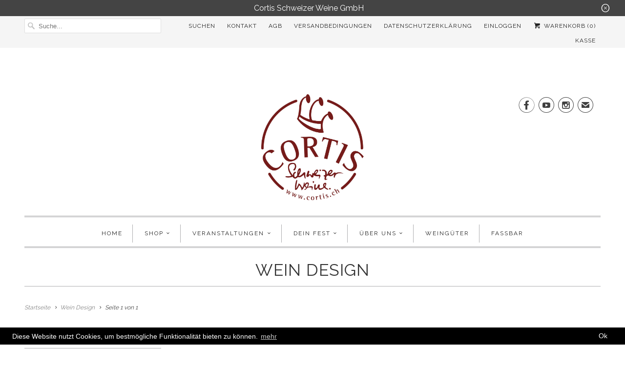

--- FILE ---
content_type: text/html; charset=utf-8
request_url: https://cortis.ch/collections/ris-cigars
body_size: 16329
content:
<!DOCTYPE html>
<html lang="de">
  <head>
    <meta charset="utf-8">
    <meta http-equiv="cleartype" content="on">
    <meta name="robots" content="index,follow">

    
    <title>Wein Design - Cortis Schweizer Weine</title>

    

    <!-- Custom Fonts -->
    
      <link href="//fonts.googleapis.com/css?family=.|Raleway:light,normal,bold|Raleway:light,normal,bold|Raleway:light,normal,bold|Raleway:light,normal,bold|Raleway:light,normal,bold" rel="stylesheet" type="text/css" />
    

    

<meta name="author" content="Cortis Schweizer Weine">
<meta property="og:url" content="https://cortis.ch/collections/ris-cigars">
<meta property="og:site_name" content="Cortis Schweizer Weine">


  <meta property="og:type" content="product.group">
  <meta property="og:title" content="Wein Design">
  





<meta name="twitter:card" content="summary">



    
    

    <!-- Mobile Specific Metas -->
    <meta name="HandheldFriendly" content="True">
    <meta name="MobileOptimized" content="320">
    <meta name="viewport" content="width=device-width,initial-scale=1">
    <meta name="theme-color" content="#ffffff">

    <!-- Stylesheets for Responsive 6.4.1 -->
    <link href="//cortis.ch/cdn/shop/t/6/assets/styles.scss.css?v=171671143440553104331768487144" rel="stylesheet" type="text/css" media="all" />

    <!-- Icons -->
    
      <link rel="shortcut icon" type="image/x-icon" href="//cortis.ch/cdn/shop/files/Logo_Cortis_rot_massiv_a5a200f2-b80d-46be-979b-3711ab0e916f_32x32.jpg?v=1613504952">
    
    <link rel="canonical" href="https://cortis.ch/collections/ris-cigars" />

    

    <script src="//cortis.ch/cdn/shop/t/6/assets/app.js?v=155293453043246067561523028362" type="text/javascript"></script>
    <script>window.performance && window.performance.mark && window.performance.mark('shopify.content_for_header.start');</script><meta id="shopify-digital-wallet" name="shopify-digital-wallet" content="/13210037/digital_wallets/dialog">
<link rel="alternate" type="application/atom+xml" title="Feed" href="/collections/ris-cigars.atom" />
<link rel="alternate" type="application/json+oembed" href="https://cortis.ch/collections/ris-cigars.oembed">
<script async="async" src="/checkouts/internal/preloads.js?locale=de-CH"></script>
<script id="shopify-features" type="application/json">{"accessToken":"e4091bc28e7e495db6562cbd33bb875d","betas":["rich-media-storefront-analytics"],"domain":"cortis.ch","predictiveSearch":true,"shopId":13210037,"locale":"de"}</script>
<script>var Shopify = Shopify || {};
Shopify.shop = "cortis-schweizer-weine-gmbh.myshopify.com";
Shopify.locale = "de";
Shopify.currency = {"active":"CHF","rate":"1.0"};
Shopify.country = "CH";
Shopify.theme = {"name":"Responsive","id":8768651287,"schema_name":"Responsive","schema_version":"6.4.1","theme_store_id":304,"role":"main"};
Shopify.theme.handle = "null";
Shopify.theme.style = {"id":null,"handle":null};
Shopify.cdnHost = "cortis.ch/cdn";
Shopify.routes = Shopify.routes || {};
Shopify.routes.root = "/";</script>
<script type="module">!function(o){(o.Shopify=o.Shopify||{}).modules=!0}(window);</script>
<script>!function(o){function n(){var o=[];function n(){o.push(Array.prototype.slice.apply(arguments))}return n.q=o,n}var t=o.Shopify=o.Shopify||{};t.loadFeatures=n(),t.autoloadFeatures=n()}(window);</script>
<script id="shop-js-analytics" type="application/json">{"pageType":"collection"}</script>
<script defer="defer" async type="module" src="//cortis.ch/cdn/shopifycloud/shop-js/modules/v2/client.init-shop-cart-sync_HUjMWWU5.de.esm.js"></script>
<script defer="defer" async type="module" src="//cortis.ch/cdn/shopifycloud/shop-js/modules/v2/chunk.common_QpfDqRK1.esm.js"></script>
<script type="module">
  await import("//cortis.ch/cdn/shopifycloud/shop-js/modules/v2/client.init-shop-cart-sync_HUjMWWU5.de.esm.js");
await import("//cortis.ch/cdn/shopifycloud/shop-js/modules/v2/chunk.common_QpfDqRK1.esm.js");

  window.Shopify.SignInWithShop?.initShopCartSync?.({"fedCMEnabled":true,"windoidEnabled":true});

</script>
<script>(function() {
  var isLoaded = false;
  function asyncLoad() {
    if (isLoaded) return;
    isLoaded = true;
    var urls = ["https:\/\/gcc.metizapps.com\/assets\/js\/app.js?shop=cortis-schweizer-weine-gmbh.myshopify.com"];
    for (var i = 0; i < urls.length; i++) {
      var s = document.createElement('script');
      s.type = 'text/javascript';
      s.async = true;
      s.src = urls[i];
      var x = document.getElementsByTagName('script')[0];
      x.parentNode.insertBefore(s, x);
    }
  };
  if(window.attachEvent) {
    window.attachEvent('onload', asyncLoad);
  } else {
    window.addEventListener('load', asyncLoad, false);
  }
})();</script>
<script id="__st">var __st={"a":13210037,"offset":3600,"reqid":"76bfbdd4-6f34-4440-893c-eed78f493502-1768637832","pageurl":"cortis.ch\/collections\/ris-cigars","u":"18a736445c7c","p":"collection","rtyp":"collection","rid":421626951};</script>
<script>window.ShopifyPaypalV4VisibilityTracking = true;</script>
<script id="captcha-bootstrap">!function(){'use strict';const t='contact',e='account',n='new_comment',o=[[t,t],['blogs',n],['comments',n],[t,'customer']],c=[[e,'customer_login'],[e,'guest_login'],[e,'recover_customer_password'],[e,'create_customer']],r=t=>t.map((([t,e])=>`form[action*='/${t}']:not([data-nocaptcha='true']) input[name='form_type'][value='${e}']`)).join(','),a=t=>()=>t?[...document.querySelectorAll(t)].map((t=>t.form)):[];function s(){const t=[...o],e=r(t);return a(e)}const i='password',u='form_key',d=['recaptcha-v3-token','g-recaptcha-response','h-captcha-response',i],f=()=>{try{return window.sessionStorage}catch{return}},m='__shopify_v',_=t=>t.elements[u];function p(t,e,n=!1){try{const o=window.sessionStorage,c=JSON.parse(o.getItem(e)),{data:r}=function(t){const{data:e,action:n}=t;return t[m]||n?{data:e,action:n}:{data:t,action:n}}(c);for(const[e,n]of Object.entries(r))t.elements[e]&&(t.elements[e].value=n);n&&o.removeItem(e)}catch(o){console.error('form repopulation failed',{error:o})}}const l='form_type',E='cptcha';function T(t){t.dataset[E]=!0}const w=window,h=w.document,L='Shopify',v='ce_forms',y='captcha';let A=!1;((t,e)=>{const n=(g='f06e6c50-85a8-45c8-87d0-21a2b65856fe',I='https://cdn.shopify.com/shopifycloud/storefront-forms-hcaptcha/ce_storefront_forms_captcha_hcaptcha.v1.5.2.iife.js',D={infoText:'Durch hCaptcha geschützt',privacyText:'Datenschutz',termsText:'Allgemeine Geschäftsbedingungen'},(t,e,n)=>{const o=w[L][v],c=o.bindForm;if(c)return c(t,g,e,D).then(n);var r;o.q.push([[t,g,e,D],n]),r=I,A||(h.body.append(Object.assign(h.createElement('script'),{id:'captcha-provider',async:!0,src:r})),A=!0)});var g,I,D;w[L]=w[L]||{},w[L][v]=w[L][v]||{},w[L][v].q=[],w[L][y]=w[L][y]||{},w[L][y].protect=function(t,e){n(t,void 0,e),T(t)},Object.freeze(w[L][y]),function(t,e,n,w,h,L){const[v,y,A,g]=function(t,e,n){const i=e?o:[],u=t?c:[],d=[...i,...u],f=r(d),m=r(i),_=r(d.filter((([t,e])=>n.includes(e))));return[a(f),a(m),a(_),s()]}(w,h,L),I=t=>{const e=t.target;return e instanceof HTMLFormElement?e:e&&e.form},D=t=>v().includes(t);t.addEventListener('submit',(t=>{const e=I(t);if(!e)return;const n=D(e)&&!e.dataset.hcaptchaBound&&!e.dataset.recaptchaBound,o=_(e),c=g().includes(e)&&(!o||!o.value);(n||c)&&t.preventDefault(),c&&!n&&(function(t){try{if(!f())return;!function(t){const e=f();if(!e)return;const n=_(t);if(!n)return;const o=n.value;o&&e.removeItem(o)}(t);const e=Array.from(Array(32),(()=>Math.random().toString(36)[2])).join('');!function(t,e){_(t)||t.append(Object.assign(document.createElement('input'),{type:'hidden',name:u})),t.elements[u].value=e}(t,e),function(t,e){const n=f();if(!n)return;const o=[...t.querySelectorAll(`input[type='${i}']`)].map((({name:t})=>t)),c=[...d,...o],r={};for(const[a,s]of new FormData(t).entries())c.includes(a)||(r[a]=s);n.setItem(e,JSON.stringify({[m]:1,action:t.action,data:r}))}(t,e)}catch(e){console.error('failed to persist form',e)}}(e),e.submit())}));const S=(t,e)=>{t&&!t.dataset[E]&&(n(t,e.some((e=>e===t))),T(t))};for(const o of['focusin','change'])t.addEventListener(o,(t=>{const e=I(t);D(e)&&S(e,y())}));const B=e.get('form_key'),M=e.get(l),P=B&&M;t.addEventListener('DOMContentLoaded',(()=>{const t=y();if(P)for(const e of t)e.elements[l].value===M&&p(e,B);[...new Set([...A(),...v().filter((t=>'true'===t.dataset.shopifyCaptcha))])].forEach((e=>S(e,t)))}))}(h,new URLSearchParams(w.location.search),n,t,e,['guest_login'])})(!0,!0)}();</script>
<script integrity="sha256-4kQ18oKyAcykRKYeNunJcIwy7WH5gtpwJnB7kiuLZ1E=" data-source-attribution="shopify.loadfeatures" defer="defer" src="//cortis.ch/cdn/shopifycloud/storefront/assets/storefront/load_feature-a0a9edcb.js" crossorigin="anonymous"></script>
<script data-source-attribution="shopify.dynamic_checkout.dynamic.init">var Shopify=Shopify||{};Shopify.PaymentButton=Shopify.PaymentButton||{isStorefrontPortableWallets:!0,init:function(){window.Shopify.PaymentButton.init=function(){};var t=document.createElement("script");t.src="https://cortis.ch/cdn/shopifycloud/portable-wallets/latest/portable-wallets.de.js",t.type="module",document.head.appendChild(t)}};
</script>
<script data-source-attribution="shopify.dynamic_checkout.buyer_consent">
  function portableWalletsHideBuyerConsent(e){var t=document.getElementById("shopify-buyer-consent"),n=document.getElementById("shopify-subscription-policy-button");t&&n&&(t.classList.add("hidden"),t.setAttribute("aria-hidden","true"),n.removeEventListener("click",e))}function portableWalletsShowBuyerConsent(e){var t=document.getElementById("shopify-buyer-consent"),n=document.getElementById("shopify-subscription-policy-button");t&&n&&(t.classList.remove("hidden"),t.removeAttribute("aria-hidden"),n.addEventListener("click",e))}window.Shopify?.PaymentButton&&(window.Shopify.PaymentButton.hideBuyerConsent=portableWalletsHideBuyerConsent,window.Shopify.PaymentButton.showBuyerConsent=portableWalletsShowBuyerConsent);
</script>
<script data-source-attribution="shopify.dynamic_checkout.cart.bootstrap">document.addEventListener("DOMContentLoaded",(function(){function t(){return document.querySelector("shopify-accelerated-checkout-cart, shopify-accelerated-checkout")}if(t())Shopify.PaymentButton.init();else{new MutationObserver((function(e,n){t()&&(Shopify.PaymentButton.init(),n.disconnect())})).observe(document.body,{childList:!0,subtree:!0})}}));
</script>

<script>window.performance && window.performance.mark && window.performance.mark('shopify.content_for_header.end');</script>
  <script type="text/javascript">
    var Tipo = Tipo || {};
    Tipo.Booking = Tipo.Booking || {};
    Tipo.Booking.appUrl = 'https://booking.tipo.io';
    Tipo.Booking.shop = {
      id: 40564,
      url : 'cortis-schweizer-weine-gmbh.myshopify.com',
      domain : 'cortis.ch',
      settings : "{\"general\":{\"hide_add_to_cart\":\"2\",\"hide_buy_now\":\"0\",\"redirect_url\":null,\"allow_bring_more\":true,\"confirm_to\":\"checkout\",\"time_format\":\"24h\",\"multipleEmployees\":\"1\",\"hide_employee_on_front_store\":true,\"multipleLocations\":\"0\",\"show_location_on_front_store\":true,\"formatDate\":\"YYYY-MM-DD\",\"formatDateServe\":\"Y-m-d\",\"formatDateTime\":\"YYYY-MM-DD HH:mm\",\"formatTime\":\"HH:mm\",\"weekStart\":0,\"delay_nextStep\":\"1500\",\"onlineBooking\":{\"enable\":false,\"hideCustomize\":false,\"position\":\"bottom-right\",\"font_family\":\"initial\",\"size\":\"15\",\"type\":\"default\",\"shape\":\"cricle\",\"description\":\"15\",\"title\":\"15\"}},\"booking\":{\"text_price_color\":\"#ff0000\",\"timeBlock\":\"fixed\",\"stepping\":\"60\",\"font\":\"Arial\",\"primary_color\":\"#1fd3c0\",\"cancel_button\":\"#ffffff\",\"text_color\":\"#6370a7\",\"calender_background_color\":\"#2b3360\",\"calender_text_color\":\"#ffffff\",\"day_off_color\":\"#a3a3a3\",\"time_slot_color\":\"#414c89\",\"time_slot_color_hover\":\"#313d88\",\"selected_time_slot_color\":\"#ffd153\",\"background_color_calendar\":\"#2b3360\",\"background_image\":null,\"selected_day_color\":\"#1fd3c0\",\"time_slot_color_selected\":\"#ff007b\",\"background_color_box_message_time_slot_no_available\":\"#e9e9e9\",\"text_color_text_box_message_time_slot_no_available\":\"#424242\",\"time_slot_no_available_color\":\"#a3a3a3\",\"sortProduct\":{\"type\":1,\"sortProductAuto\":\"asc\",\"sortProductManually\":[\"8078226784510\",\"8078226981118\"]},\"statusDefault\":\"2\",\"bookingOnline\":{\"button\":{\"color\":\"#fff\",\"background\":\"#4dccc6\",\"size\":\"15\"},\"title\":{\"color\":\"#096552\",\"size\":\"30\"},\"description\":{\"color\":\"#808080\",\"size\":\"15\"}}},\"translation\":{\"languageDatepicker\":\"en-US\",\"customDatePickerDays\":\"Sunday, Monday, Tuesday, Wednesday, Thursday, Friday, Saturday\",\"customDatePickerDaysShort\":\"Sun, Mon, Tue, Wed, Thu, Fri, Sat\",\"customDatePickerDaysMin\":\"Su, Mo, Tu, We, Th, Fr, Sa\",\"customDatePickerMonths\":\"January, February, March, April, May, June, July, August, September, October, November, December\",\"customDatePickerMonthsShort\":\"Jan, Feb, Mar, Apr, May, Jun, Jul, Aug, Sep, Oct, Nov, Dec\",\"widget\":{\"default\":{\"please_select\":\"Please select service\",\"training\":\"Training\",\"trainer\":\"Trainer\",\"bringing_anyone\":\"Bringing anyone with you?\",\"num_of_additional\":\"Number of Additional People\",\"date_and_time\":\"Pick date & time\",\"continue\":\"Continue\",\"total_price\":\"Total Price\",\"confirm\":\"Confirm\",\"cancel\":\"Cancel\",\"thank_you\":\"Thank you! Your booking is completed\",\"date\":\"Date\",\"time\":\"Time\",\"datetime\":\"Date Time\",\"duration\":\"Duration\",\"location\":\"Location\",\"first_name\":\"First name\",\"last_name\":\"Last name\",\"phone\":\"Phone\",\"email\":\"Email\",\"address\":\"Address\",\"address_2\":\"Address 2\",\"status\":\"Status\",\"country\":\"Country\",\"full_name\":\"Fullname\",\"product\":\"Service\",\"product_placeholder\":\"Select your service\",\"variant\":\"Variant\",\"variant_placeholder\":\"Select your variant\",\"location_placeholder\":\"Select a location\",\"employee\":\"Employee\",\"employee_placeholder\":\"Select an employee\",\"quantity\":\"Quantity\",\"back\":\"Back\",\"payment\":\"Payment\",\"you_can_only_bring\":\"You can only bring {number} people\",\"not_available\":\"Selected service is currently not available.\",\"no_employee\":\"No employee\",\"no_location\":\"No location\",\"is_required\":\"This field is required.\",\"valid_phone_number\":\"Please enter a valid phone number.\",\"valid_email\":\"Please enter a valid email.\",\"time_slot_no_available\":\"This slot is no longer available\",\"price\":\"Price\",\"export_file_isc\":\"Export to file isc\",\"confirm_free_booking_successfully\":\"Thank for your booking. We will get back to you shortly.\",\"confirm_free_booking_unsuccessfully\":\"Whoops, looks like something went wrong.\",\"duration_unit\":\"minutes\"}}},\"integrate\":{\"zapier\":{\"cretaeOrUpdateUrl\":null,\"deleteUrl\":null}},\"free_form\":{\"first_name\":{\"enable\":true,\"label\":\"First name\",\"required\":true},\"last_name\":{\"enable\":true,\"label\":\"Last name\",\"required\":true},\"phone_number\":{\"enable\":false,\"label\":\"Phone number\",\"required\":true},\"email\":{\"label\":\"Email\",\"required\":true,\"enable\":true}}}",
      locale: 'de',
      plan : {"id":17,"version":"2.2","plan":"FREE","feature":"{\"employee\":-1,\"product\":-1,\"location\":-1,\"extraFieldSet\":true,\"hideBrand\":true,\"trialDay\":\"0\",\"trialDayOld\":\"0\",\"priceOld\":\"0\"}","price":"0.00","type":"month","status":1,"created_at":null,"updated_at":null}
    };
    Tipo.Booking.locale = "de";
    Tipo.Booking.countryCode = ['ch'];
    

    

    Tipo.Booking.settings = {"general":{"hide_add_to_cart":"2","hide_buy_now":"0","redirect_url":null,"allow_bring_more":true,"confirm_to":"checkout","time_format":"24h","multipleEmployees":"1","hide_employee_on_front_store":true,"multipleLocations":"0","show_location_on_front_store":true,"formatDate":"YYYY-MM-DD","formatDateServe":"Y-m-d","formatDateTime":"YYYY-MM-DD HH:mm","formatTime":"HH:mm","weekStart":0,"delay_nextStep":"1500","onlineBooking":{"enable":false,"hideCustomize":false,"position":"bottom-right","font_family":"initial","size":"15","type":"default","shape":"cricle","description":"15","title":"15"}},"booking":{"text_price_color":"#ff0000","timeBlock":"fixed","stepping":"60","font":"Arial","primary_color":"#1fd3c0","cancel_button":"#ffffff","text_color":"#6370a7","calender_background_color":"#2b3360","calender_text_color":"#ffffff","day_off_color":"#a3a3a3","time_slot_color":"#414c89","time_slot_color_hover":"#313d88","selected_time_slot_color":"#ffd153","background_color_calendar":"#2b3360","background_image":null,"selected_day_color":"#1fd3c0","time_slot_color_selected":"#ff007b","background_color_box_message_time_slot_no_available":"#e9e9e9","text_color_text_box_message_time_slot_no_available":"#424242","time_slot_no_available_color":"#a3a3a3","sortProduct":{"type":1,"sortProductAuto":"asc","sortProductManually":["8078226784510","8078226981118"]},"statusDefault":"2","bookingOnline":{"button":{"color":"#fff","background":"#4dccc6","size":"15"},"title":{"color":"#096552","size":"30"},"description":{"color":"#808080","size":"15"}}},"translation":{"languageDatepicker":"en-US","customDatePickerDays":"Sunday, Monday, Tuesday, Wednesday, Thursday, Friday, Saturday","customDatePickerDaysShort":"Sun, Mon, Tue, Wed, Thu, Fri, Sat","customDatePickerDaysMin":"Su, Mo, Tu, We, Th, Fr, Sa","customDatePickerMonths":"January, February, March, April, May, June, July, August, September, October, November, December","customDatePickerMonthsShort":"Jan, Feb, Mar, Apr, May, Jun, Jul, Aug, Sep, Oct, Nov, Dec","widget":{"default":{"please_select":"Please select service","training":"Training","trainer":"Trainer","bringing_anyone":"Bringing anyone with you?","num_of_additional":"Number of Additional People","date_and_time":"Pick date & time","continue":"Continue","total_price":"Total Price","confirm":"Confirm","cancel":"Cancel","thank_you":"Thank you! Your booking is completed","date":"Date","time":"Time","datetime":"Date Time","duration":"Duration","location":"Location","first_name":"First name","last_name":"Last name","phone":"Phone","email":"Email","address":"Address","address_2":"Address 2","status":"Status","country":"Country","full_name":"Fullname","product":"Service","product_placeholder":"Select your service","variant":"Variant","variant_placeholder":"Select your variant","location_placeholder":"Select a location","employee":"Employee","employee_placeholder":"Select an employee","quantity":"Quantity","back":"Back","payment":"Payment","you_can_only_bring":"You can only bring {number} people","not_available":"Selected service is currently not available.","no_employee":"No employee","no_location":"No location","is_required":"This field is required.","valid_phone_number":"Please enter a valid phone number.","valid_email":"Please enter a valid email.","time_slot_no_available":"This slot is no longer available","price":"Price","export_file_isc":"Export to file isc","confirm_free_booking_successfully":"Thank for your booking. We will get back to you shortly.","confirm_free_booking_unsuccessfully":"Whoops, looks like something went wrong.","duration_unit":"minutes"}}},"free_form":{"first_name":{"enable":true,"label":"First name","required":true},"last_name":{"enable":true,"label":"Last name","required":true},"phone_number":{"enable":false,"label":"Phone number","required":true},"email":{"label":"Email","required":true,"enable":true}},"languageDatepicker":{"days":["Sunday","Monday","Tuesday","Wednesday","Thursday","Friday","Saturday"],"daysShort":["Sun","Mon","Tue","Wed","Thu","Fri","Sat"],"daysMin":["Su","Mo","Tu","We","Th","Fr","Sa"],"months":["January","February","March","April","May","June","July","August","September","October","November","December"],"monthsShort":["Jan","Feb","Mar","Apr","May","Jun","Jul","Aug","Sep","Oct","Nov","Dec"]}}
  Tipo.Booking.page = {
    type : 'collection'
  };
  Tipo.Booking.money_format = 'SFr. {{amount}}';
  Tipo.Booking.timezone = {
    shop : 'Europe/Zurich',
    server : 'UTC'
  }
  Tipo.Booking.configs = {
    locations : [{"id":46547,"name":"Default location","employee_ids":[50517]}],
    employees : [{"id":50517,"first_name":"Team","last_name":"Cortis","avatar":"noimg.png","location_ids":[46547]}]
  };
  Tipo.Booking.configs.products = [
        ...[{"id":"8078226981118","title":"Fensterplatz Ticket  - Corti's Warm-Up Bar an der Badenfahrt","handle":"cortis-fensterplatz-an-der-badenfahrt","capacity":{"type":"variant","rule":{"44091144569086":2}},"extra_filed_set_id":null,"note":null,"is_free":0,"available_time_basis":"employees","duration":{"type":"variant","rule":[{"duration":30,"value":"44091144569086"}]},"location_ids":[46547],"employee_ids":[50517]}],
      ]
  
  Tipo.Booking.trans = Tipo.Booking.settings.translation.widget[Tipo.Booking.locale] || Tipo.Booking.settings.translation.widget.default
</script>
<textarea style="display:none !important" class="tipo-money-format">SFr. {{amount}}</textarea>
<style>
  .tpb-booking-form *{
    font-family: Arial;
  }
  .tpb-booking-form .copyright{
    display: none;
  }
  .tpb-booking-form .tpb-box .tpb-form-control .tpb-text-price{
    color: #ff0000;
  }
  .tpb-booking-form .tpb-box .tpb-form-control label,
  .tpb-booking-form .tpb-box .tpb-form-control #tpb-message-bring_qty,
  .tpb-booking-form .tpb-box .tpb-form-control .ss-single-selected,
  .tpb-booking-form .tpb-box .tpb-form-control #tpb-productTitle-input,
  .tpb-booking-form .tpb-box .extra-fields .element,
  .tpb-booking-form .tpb-box .extra-fields .element label,
  .tpb-booking-form .tpb-box .extra-fields .element input,
  .tpb-booking-form .tpb-box .extra-fields .element textarea,
  .tpb-booking-form .tpb-box .extra-fields .element select,
  .tpb-booking-form .tpb-box .label,
  .tpb-booking-form .tpb-box .booking-info{
    color: #6370a7;
  }
  .tpb-booking-form .tpb-box .content .step1 {
    background-image: url('https://booking.tipo.io');
  }
  .tpb-booking-form .tpb-box .content .step1 .inner-step h5{
    color: #6370a7;
  }
  .tpb-message_not-available,
  .tpb-message_not-available .dismiss svg {
    color: #6370a7;
  }
  .tpb-box .action .continue-button,
  .tpb-box .action .confirm-button,
  .tpb-box .action .confirm-button.loading .spinner{
    background-color: #1fd3c0;
  }
  .tpb-box .action .back-button{
    color: #6370a7;
  }
  .tpb-form-control.price p {
    color: #6370a7;
  }

  /* Next Step */
  .tpb-box .content .step2{
    background: #2b3360;
  }
  .tpb-box .content .confirm .product-info .title,
  .tpb-box .content .confirm .booking-info,
  .tpb-box .content .confirm .booking-info label
  .tpb-box .content .confirm .extra-fields .element *,
  .tpb-box .content .confirm .extra-fields .element .ss-single-selected,
  .tpb-box .content .confirm .extra-fields .tpb-radio-group,
  .tpb-box .content .confirm .extra-fields .tpb-radio-group [type="radio"]:not(:checked) + label,
  .tpb-box .content .confirm .subtotal > .g-row ,
  .success_message_when_free_booking,
  .tpb-wrapper-btnExport,
  .tpb-wrapper-btnExport .tpb-btnExport .tpb-btnExport-title .tpb-btnExport-title_text,
  .infoBooking,
  .infoBooking label,
  .confirmBookingFree_action,
  .confirmBookingFree_action a div span,
  {
    color: #6370a7;
  }
  .tpb-box .content .confirm .extra-fields .tpb-checkbox .ctx:hover span:first-child
  .tpb-box .content .confirm .extra-fields .tpb-checkbox .inp-box:checked + .ctx span:first-child
  {
    border-color: #6370a7;
  }
  .tpb-box .content .confirm .extra-fields .tpb-radio-group [type="radio"]:checked + label:after,
  .tpb-box .content .confirm .extra-fields .tpb-checkbox .inp-box:checked + .ctx span:first-child{
    background: #6370a7;
  }
  .tpb-box .content .confirm .subtotal > .g-row .value{
    color: #1fd3c0;
  }
  .tpb-datepicker .datepicker-panel > ul > li {
    color: #ffffff;
  }
  .tpb-datepicker .datepicker-panel > ul > li:hover{
    background: #313d88;
  }
  .tpb-datepicker .datepicker-panel > ul > li.disabled{
    color: #a3a3a3;
  }
  .tpb-datepicker .datepicker-panel > ul > li.picked{
    background: #1fd3c0;
  }
  .tpb-timepicker .radiobtn{
    color: #ffffff;
  }
  .tpb-timepicker .radiobtn .tooltip{
    background-color: #e9e9e9;
    color: #424242;
  }
  .tpb-timepicker .radiobtn label{
    background: #414c89;
    color: #ffffff;
  }
  .tpb-timepicker .radiobtn label:hover {
    background: #313d88;
  }
  .tpb-timepicker .radiobtn label.disabled {
    background: #a3a3a3;
  }
  .tpb-timepicker .radiobtn input[type="radio"]:checked + label,
  .tpb-timepicker .radiobtn input[type="checkbox"]:checked + label {
    background: #ff007b;
  }

  /* History */
  #tpb-history-booking * {
    font-family: Arial;
  }
  #tpb-history-booking .tpb-table tr th{
    color: #6370a7;
  }
  #tpb-history-booking .copyright {
    display: none;
  }
</style>
<script src='//cortis.ch/cdn/shop/t/6/assets/tipo.booking.index.min.js?v=3983297933424541341687873679' defer ></script>

    <noscript>
      <style>
        .slides > li:first-child {display: block;}
        .image__fallback {
          width: 100vw;
          display: block !important;
          max-width: 100vw !important;
          margin-bottom: 0;
        }
        .no-js-only {
          display: inherit !important;
        }
        .icon-cart.cart-button {
          display: none;
        }
        .lazyload {
          opacity: 1;
          -webkit-filter: blur(0);
          filter: blur(0);
        }
        .animate_right,
        .animate_left,
        .animate_up,
        .animate_down {
          opacity: 1;
        }
        .flexslider .slides>li {
          display: block;
        }
        .product_section .product_form {
          opacity: 1;
        }
        .multi_select,
        form .select {
          display: block !important;
        }
        .swatch_options {
          display: none;
        }
      </style>
    </noscript>
<!-- Global site tag (gtag.js) - Google Analytics -->
<script async src="https://www.googletagmanager.com/gtag/js?id=UA-120455852-1"></script>
<script>
  window.dataLayer = window.dataLayer || [];
  function gtag(){dataLayer.push(arguments);}
  gtag('js', new Date());

  gtag('config', 'UA-120455852-1');
</script>
  <meta property="og:image" content="https://cdn.shopify.com/s/files/1/1321/0037/collections/logo_wein_a6c85aae-d6f4-4832-a88d-52679f7a742a.png?v=1489839998" />
<meta property="og:image:secure_url" content="https://cdn.shopify.com/s/files/1/1321/0037/collections/logo_wein_a6c85aae-d6f4-4832-a88d-52679f7a742a.png?v=1489839998" />
<meta property="og:image:width" content="430" />
<meta property="og:image:height" content="332" />
<meta property="og:image:alt" content="Wein Design" />
<link href="https://monorail-edge.shopifysvc.com" rel="dns-prefetch">
<script>(function(){if ("sendBeacon" in navigator && "performance" in window) {try {var session_token_from_headers = performance.getEntriesByType('navigation')[0].serverTiming.find(x => x.name == '_s').description;} catch {var session_token_from_headers = undefined;}var session_cookie_matches = document.cookie.match(/_shopify_s=([^;]*)/);var session_token_from_cookie = session_cookie_matches && session_cookie_matches.length === 2 ? session_cookie_matches[1] : "";var session_token = session_token_from_headers || session_token_from_cookie || "";function handle_abandonment_event(e) {var entries = performance.getEntries().filter(function(entry) {return /monorail-edge.shopifysvc.com/.test(entry.name);});if (!window.abandonment_tracked && entries.length === 0) {window.abandonment_tracked = true;var currentMs = Date.now();var navigation_start = performance.timing.navigationStart;var payload = {shop_id: 13210037,url: window.location.href,navigation_start,duration: currentMs - navigation_start,session_token,page_type: "collection"};window.navigator.sendBeacon("https://monorail-edge.shopifysvc.com/v1/produce", JSON.stringify({schema_id: "online_store_buyer_site_abandonment/1.1",payload: payload,metadata: {event_created_at_ms: currentMs,event_sent_at_ms: currentMs}}));}}window.addEventListener('pagehide', handle_abandonment_event);}}());</script>
<script id="web-pixels-manager-setup">(function e(e,d,r,n,o){if(void 0===o&&(o={}),!Boolean(null===(a=null===(i=window.Shopify)||void 0===i?void 0:i.analytics)||void 0===a?void 0:a.replayQueue)){var i,a;window.Shopify=window.Shopify||{};var t=window.Shopify;t.analytics=t.analytics||{};var s=t.analytics;s.replayQueue=[],s.publish=function(e,d,r){return s.replayQueue.push([e,d,r]),!0};try{self.performance.mark("wpm:start")}catch(e){}var l=function(){var e={modern:/Edge?\/(1{2}[4-9]|1[2-9]\d|[2-9]\d{2}|\d{4,})\.\d+(\.\d+|)|Firefox\/(1{2}[4-9]|1[2-9]\d|[2-9]\d{2}|\d{4,})\.\d+(\.\d+|)|Chrom(ium|e)\/(9{2}|\d{3,})\.\d+(\.\d+|)|(Maci|X1{2}).+ Version\/(15\.\d+|(1[6-9]|[2-9]\d|\d{3,})\.\d+)([,.]\d+|)( \(\w+\)|)( Mobile\/\w+|) Safari\/|Chrome.+OPR\/(9{2}|\d{3,})\.\d+\.\d+|(CPU[ +]OS|iPhone[ +]OS|CPU[ +]iPhone|CPU IPhone OS|CPU iPad OS)[ +]+(15[._]\d+|(1[6-9]|[2-9]\d|\d{3,})[._]\d+)([._]\d+|)|Android:?[ /-](13[3-9]|1[4-9]\d|[2-9]\d{2}|\d{4,})(\.\d+|)(\.\d+|)|Android.+Firefox\/(13[5-9]|1[4-9]\d|[2-9]\d{2}|\d{4,})\.\d+(\.\d+|)|Android.+Chrom(ium|e)\/(13[3-9]|1[4-9]\d|[2-9]\d{2}|\d{4,})\.\d+(\.\d+|)|SamsungBrowser\/([2-9]\d|\d{3,})\.\d+/,legacy:/Edge?\/(1[6-9]|[2-9]\d|\d{3,})\.\d+(\.\d+|)|Firefox\/(5[4-9]|[6-9]\d|\d{3,})\.\d+(\.\d+|)|Chrom(ium|e)\/(5[1-9]|[6-9]\d|\d{3,})\.\d+(\.\d+|)([\d.]+$|.*Safari\/(?![\d.]+ Edge\/[\d.]+$))|(Maci|X1{2}).+ Version\/(10\.\d+|(1[1-9]|[2-9]\d|\d{3,})\.\d+)([,.]\d+|)( \(\w+\)|)( Mobile\/\w+|) Safari\/|Chrome.+OPR\/(3[89]|[4-9]\d|\d{3,})\.\d+\.\d+|(CPU[ +]OS|iPhone[ +]OS|CPU[ +]iPhone|CPU IPhone OS|CPU iPad OS)[ +]+(10[._]\d+|(1[1-9]|[2-9]\d|\d{3,})[._]\d+)([._]\d+|)|Android:?[ /-](13[3-9]|1[4-9]\d|[2-9]\d{2}|\d{4,})(\.\d+|)(\.\d+|)|Mobile Safari.+OPR\/([89]\d|\d{3,})\.\d+\.\d+|Android.+Firefox\/(13[5-9]|1[4-9]\d|[2-9]\d{2}|\d{4,})\.\d+(\.\d+|)|Android.+Chrom(ium|e)\/(13[3-9]|1[4-9]\d|[2-9]\d{2}|\d{4,})\.\d+(\.\d+|)|Android.+(UC? ?Browser|UCWEB|U3)[ /]?(15\.([5-9]|\d{2,})|(1[6-9]|[2-9]\d|\d{3,})\.\d+)\.\d+|SamsungBrowser\/(5\.\d+|([6-9]|\d{2,})\.\d+)|Android.+MQ{2}Browser\/(14(\.(9|\d{2,})|)|(1[5-9]|[2-9]\d|\d{3,})(\.\d+|))(\.\d+|)|K[Aa][Ii]OS\/(3\.\d+|([4-9]|\d{2,})\.\d+)(\.\d+|)/},d=e.modern,r=e.legacy,n=navigator.userAgent;return n.match(d)?"modern":n.match(r)?"legacy":"unknown"}(),u="modern"===l?"modern":"legacy",c=(null!=n?n:{modern:"",legacy:""})[u],f=function(e){return[e.baseUrl,"/wpm","/b",e.hashVersion,"modern"===e.buildTarget?"m":"l",".js"].join("")}({baseUrl:d,hashVersion:r,buildTarget:u}),m=function(e){var d=e.version,r=e.bundleTarget,n=e.surface,o=e.pageUrl,i=e.monorailEndpoint;return{emit:function(e){var a=e.status,t=e.errorMsg,s=(new Date).getTime(),l=JSON.stringify({metadata:{event_sent_at_ms:s},events:[{schema_id:"web_pixels_manager_load/3.1",payload:{version:d,bundle_target:r,page_url:o,status:a,surface:n,error_msg:t},metadata:{event_created_at_ms:s}}]});if(!i)return console&&console.warn&&console.warn("[Web Pixels Manager] No Monorail endpoint provided, skipping logging."),!1;try{return self.navigator.sendBeacon.bind(self.navigator)(i,l)}catch(e){}var u=new XMLHttpRequest;try{return u.open("POST",i,!0),u.setRequestHeader("Content-Type","text/plain"),u.send(l),!0}catch(e){return console&&console.warn&&console.warn("[Web Pixels Manager] Got an unhandled error while logging to Monorail."),!1}}}}({version:r,bundleTarget:l,surface:e.surface,pageUrl:self.location.href,monorailEndpoint:e.monorailEndpoint});try{o.browserTarget=l,function(e){var d=e.src,r=e.async,n=void 0===r||r,o=e.onload,i=e.onerror,a=e.sri,t=e.scriptDataAttributes,s=void 0===t?{}:t,l=document.createElement("script"),u=document.querySelector("head"),c=document.querySelector("body");if(l.async=n,l.src=d,a&&(l.integrity=a,l.crossOrigin="anonymous"),s)for(var f in s)if(Object.prototype.hasOwnProperty.call(s,f))try{l.dataset[f]=s[f]}catch(e){}if(o&&l.addEventListener("load",o),i&&l.addEventListener("error",i),u)u.appendChild(l);else{if(!c)throw new Error("Did not find a head or body element to append the script");c.appendChild(l)}}({src:f,async:!0,onload:function(){if(!function(){var e,d;return Boolean(null===(d=null===(e=window.Shopify)||void 0===e?void 0:e.analytics)||void 0===d?void 0:d.initialized)}()){var d=window.webPixelsManager.init(e)||void 0;if(d){var r=window.Shopify.analytics;r.replayQueue.forEach((function(e){var r=e[0],n=e[1],o=e[2];d.publishCustomEvent(r,n,o)})),r.replayQueue=[],r.publish=d.publishCustomEvent,r.visitor=d.visitor,r.initialized=!0}}},onerror:function(){return m.emit({status:"failed",errorMsg:"".concat(f," has failed to load")})},sri:function(e){var d=/^sha384-[A-Za-z0-9+/=]+$/;return"string"==typeof e&&d.test(e)}(c)?c:"",scriptDataAttributes:o}),m.emit({status:"loading"})}catch(e){m.emit({status:"failed",errorMsg:(null==e?void 0:e.message)||"Unknown error"})}}})({shopId: 13210037,storefrontBaseUrl: "https://cortis.ch",extensionsBaseUrl: "https://extensions.shopifycdn.com/cdn/shopifycloud/web-pixels-manager",monorailEndpoint: "https://monorail-edge.shopifysvc.com/unstable/produce_batch",surface: "storefront-renderer",enabledBetaFlags: ["2dca8a86"],webPixelsConfigList: [{"id":"shopify-app-pixel","configuration":"{}","eventPayloadVersion":"v1","runtimeContext":"STRICT","scriptVersion":"0450","apiClientId":"shopify-pixel","type":"APP","privacyPurposes":["ANALYTICS","MARKETING"]},{"id":"shopify-custom-pixel","eventPayloadVersion":"v1","runtimeContext":"LAX","scriptVersion":"0450","apiClientId":"shopify-pixel","type":"CUSTOM","privacyPurposes":["ANALYTICS","MARKETING"]}],isMerchantRequest: false,initData: {"shop":{"name":"Cortis Schweizer Weine","paymentSettings":{"currencyCode":"CHF"},"myshopifyDomain":"cortis-schweizer-weine-gmbh.myshopify.com","countryCode":"CH","storefrontUrl":"https:\/\/cortis.ch"},"customer":null,"cart":null,"checkout":null,"productVariants":[],"purchasingCompany":null},},"https://cortis.ch/cdn","fcfee988w5aeb613cpc8e4bc33m6693e112",{"modern":"","legacy":""},{"shopId":"13210037","storefrontBaseUrl":"https:\/\/cortis.ch","extensionBaseUrl":"https:\/\/extensions.shopifycdn.com\/cdn\/shopifycloud\/web-pixels-manager","surface":"storefront-renderer","enabledBetaFlags":"[\"2dca8a86\"]","isMerchantRequest":"false","hashVersion":"fcfee988w5aeb613cpc8e4bc33m6693e112","publish":"custom","events":"[[\"page_viewed\",{}],[\"collection_viewed\",{\"collection\":{\"id\":\"421626951\",\"title\":\"Wein Design\",\"productVariants\":[]}}]]"});</script><script>
  window.ShopifyAnalytics = window.ShopifyAnalytics || {};
  window.ShopifyAnalytics.meta = window.ShopifyAnalytics.meta || {};
  window.ShopifyAnalytics.meta.currency = 'CHF';
  var meta = {"products":[],"page":{"pageType":"collection","resourceType":"collection","resourceId":421626951,"requestId":"76bfbdd4-6f34-4440-893c-eed78f493502-1768637832"}};
  for (var attr in meta) {
    window.ShopifyAnalytics.meta[attr] = meta[attr];
  }
</script>
<script class="analytics">
  (function () {
    var customDocumentWrite = function(content) {
      var jquery = null;

      if (window.jQuery) {
        jquery = window.jQuery;
      } else if (window.Checkout && window.Checkout.$) {
        jquery = window.Checkout.$;
      }

      if (jquery) {
        jquery('body').append(content);
      }
    };

    var hasLoggedConversion = function(token) {
      if (token) {
        return document.cookie.indexOf('loggedConversion=' + token) !== -1;
      }
      return false;
    }

    var setCookieIfConversion = function(token) {
      if (token) {
        var twoMonthsFromNow = new Date(Date.now());
        twoMonthsFromNow.setMonth(twoMonthsFromNow.getMonth() + 2);

        document.cookie = 'loggedConversion=' + token + '; expires=' + twoMonthsFromNow;
      }
    }

    var trekkie = window.ShopifyAnalytics.lib = window.trekkie = window.trekkie || [];
    if (trekkie.integrations) {
      return;
    }
    trekkie.methods = [
      'identify',
      'page',
      'ready',
      'track',
      'trackForm',
      'trackLink'
    ];
    trekkie.factory = function(method) {
      return function() {
        var args = Array.prototype.slice.call(arguments);
        args.unshift(method);
        trekkie.push(args);
        return trekkie;
      };
    };
    for (var i = 0; i < trekkie.methods.length; i++) {
      var key = trekkie.methods[i];
      trekkie[key] = trekkie.factory(key);
    }
    trekkie.load = function(config) {
      trekkie.config = config || {};
      trekkie.config.initialDocumentCookie = document.cookie;
      var first = document.getElementsByTagName('script')[0];
      var script = document.createElement('script');
      script.type = 'text/javascript';
      script.onerror = function(e) {
        var scriptFallback = document.createElement('script');
        scriptFallback.type = 'text/javascript';
        scriptFallback.onerror = function(error) {
                var Monorail = {
      produce: function produce(monorailDomain, schemaId, payload) {
        var currentMs = new Date().getTime();
        var event = {
          schema_id: schemaId,
          payload: payload,
          metadata: {
            event_created_at_ms: currentMs,
            event_sent_at_ms: currentMs
          }
        };
        return Monorail.sendRequest("https://" + monorailDomain + "/v1/produce", JSON.stringify(event));
      },
      sendRequest: function sendRequest(endpointUrl, payload) {
        // Try the sendBeacon API
        if (window && window.navigator && typeof window.navigator.sendBeacon === 'function' && typeof window.Blob === 'function' && !Monorail.isIos12()) {
          var blobData = new window.Blob([payload], {
            type: 'text/plain'
          });

          if (window.navigator.sendBeacon(endpointUrl, blobData)) {
            return true;
          } // sendBeacon was not successful

        } // XHR beacon

        var xhr = new XMLHttpRequest();

        try {
          xhr.open('POST', endpointUrl);
          xhr.setRequestHeader('Content-Type', 'text/plain');
          xhr.send(payload);
        } catch (e) {
          console.log(e);
        }

        return false;
      },
      isIos12: function isIos12() {
        return window.navigator.userAgent.lastIndexOf('iPhone; CPU iPhone OS 12_') !== -1 || window.navigator.userAgent.lastIndexOf('iPad; CPU OS 12_') !== -1;
      }
    };
    Monorail.produce('monorail-edge.shopifysvc.com',
      'trekkie_storefront_load_errors/1.1',
      {shop_id: 13210037,
      theme_id: 8768651287,
      app_name: "storefront",
      context_url: window.location.href,
      source_url: "//cortis.ch/cdn/s/trekkie.storefront.cd680fe47e6c39ca5d5df5f0a32d569bc48c0f27.min.js"});

        };
        scriptFallback.async = true;
        scriptFallback.src = '//cortis.ch/cdn/s/trekkie.storefront.cd680fe47e6c39ca5d5df5f0a32d569bc48c0f27.min.js';
        first.parentNode.insertBefore(scriptFallback, first);
      };
      script.async = true;
      script.src = '//cortis.ch/cdn/s/trekkie.storefront.cd680fe47e6c39ca5d5df5f0a32d569bc48c0f27.min.js';
      first.parentNode.insertBefore(script, first);
    };
    trekkie.load(
      {"Trekkie":{"appName":"storefront","development":false,"defaultAttributes":{"shopId":13210037,"isMerchantRequest":null,"themeId":8768651287,"themeCityHash":"11215419708941785374","contentLanguage":"de","currency":"CHF","eventMetadataId":"33d955d2-a375-48c1-80f0-17a437b73f1a"},"isServerSideCookieWritingEnabled":true,"monorailRegion":"shop_domain","enabledBetaFlags":["65f19447"]},"Session Attribution":{},"S2S":{"facebookCapiEnabled":false,"source":"trekkie-storefront-renderer","apiClientId":580111}}
    );

    var loaded = false;
    trekkie.ready(function() {
      if (loaded) return;
      loaded = true;

      window.ShopifyAnalytics.lib = window.trekkie;

      var originalDocumentWrite = document.write;
      document.write = customDocumentWrite;
      try { window.ShopifyAnalytics.merchantGoogleAnalytics.call(this); } catch(error) {};
      document.write = originalDocumentWrite;

      window.ShopifyAnalytics.lib.page(null,{"pageType":"collection","resourceType":"collection","resourceId":421626951,"requestId":"76bfbdd4-6f34-4440-893c-eed78f493502-1768637832","shopifyEmitted":true});

      var match = window.location.pathname.match(/checkouts\/(.+)\/(thank_you|post_purchase)/)
      var token = match? match[1]: undefined;
      if (!hasLoggedConversion(token)) {
        setCookieIfConversion(token);
        window.ShopifyAnalytics.lib.track("Viewed Product Category",{"currency":"CHF","category":"Collection: ris-cigars","collectionName":"ris-cigars","collectionId":421626951,"nonInteraction":true},undefined,undefined,{"shopifyEmitted":true});
      }
    });


        var eventsListenerScript = document.createElement('script');
        eventsListenerScript.async = true;
        eventsListenerScript.src = "//cortis.ch/cdn/shopifycloud/storefront/assets/shop_events_listener-3da45d37.js";
        document.getElementsByTagName('head')[0].appendChild(eventsListenerScript);

})();</script>
<script
  defer
  src="https://cortis.ch/cdn/shopifycloud/perf-kit/shopify-perf-kit-3.0.4.min.js"
  data-application="storefront-renderer"
  data-shop-id="13210037"
  data-render-region="gcp-us-east1"
  data-page-type="collection"
  data-theme-instance-id="8768651287"
  data-theme-name="Responsive"
  data-theme-version="6.4.1"
  data-monorail-region="shop_domain"
  data-resource-timing-sampling-rate="10"
  data-shs="true"
  data-shs-beacon="true"
  data-shs-export-with-fetch="true"
  data-shs-logs-sample-rate="1"
  data-shs-beacon-endpoint="https://cortis.ch/api/collect"
></script>
</head>
  <body class="collection"
    data-money-format="SFr. {{amount}}">
    <h1 style="display:none;">Wein Design - Cortis Schweizer Weine</h1>
    <div id="shopify-section-header" class="shopify-section header-section">
  <div class="announcementBar">
    <div class="announcementBar__message">
      
        <p>Cortis Schweizer Weine GmbH</p>
      
      <span class="ss-icon banner-close">&#x2421;</span>
    </div>
  </div>


<div class="top_bar top_bar--fixed-true">
  <div class="container">
    
      <div class="four columns top_bar_search">
        <form class="search" action="/search">
          
          <input type="text" name="q" class="search_box" placeholder="Suche..." value="" autocapitalize="off" autocomplete="off" autocorrect="off" />
        </form>
      </div>
    

    

    <div class="columns twelve">
      <ul>
        

          
          
            <li>
              <a href="/search">Suchen</a>
            </li>
            
          
            <li>
              <a href="/pages/kontakt">Kontakt</a>
            </li>
            
          
            <li>
              <a href="/policies/terms-of-service">AGB</a>
            </li>
            
          
            <li>
              <a href="/policies/shipping-policy">Versandbedingungen</a>
            </li>
            
          
            <li>
              <a href="/policies/privacy-policy">Datenschutzerklärung</a>
            </li>
            
          

        

        

        
          
            <li>
              <a href="/account/login" id="customer_login_link">Einloggen</a>
            </li>
          
        

        <li>
          <a href="/cart" class="cart_button"><span class="icon-cart"></span> Warenkorb (<span class="cart_count">0</span>)</a>
        </li>
        <li>
          
            <a href="/cart" class="checkout">Kasse</a>
          
        </li>
      </ul>
    </div>
  </div>
</div>

<div class="container content">
  <div class="sixteen columns logo header-logo">
    
      <div class="header_icons">
        


  <a href="https://www.facebook.com/Cortis-Schweizer-Weine-GmbH-609628736037108/" title="Cortis Schweizer Weine on Facebook" class="ss-icon" rel="me" target="_blank">
    &#xF610;
  </a>              





  <a href="https://www.youtube.com/channel/UCBgIg9sJKwIgoJfRtTPZt8A" title="Cortis Schweizer Weine on YouTube" class="ss-icon" rel="me" target="_blank">
    &#xF630;
  </a>              









  <a href="https://www.instagram.com/cortis_schweizer_weine/" title="Cortis Schweizer Weine on Instagram" class="ss-icon" rel="me" target="_blank"> 
    &#xF641;
  </a>              







  <a href="mailto:info@cortis.ch" title="Email Cortis Schweizer Weine" class="ss-icon" target="_blank">
    &#x2709;
  </a>              

      </div>
    

    <a href="/" title="Cortis Schweizer Weine" class="logo-align--center">
      
        <img src="//cortis.ch/cdn/shop/files/Logo_Cortis_rot_massiv_a5a200f2-b80d-46be-979b-3711ab0e916f_720x.jpg?v=1613504952" alt="Cortis Schweizer Weine" />
      
    </a>
  </div>

  <div class="sixteen columns clearfix">
    <div id="mobile_nav" class="nav-align--center nav-border--double">
      
    </div>
    <div id="nav" class=" nav-align--center
                          nav-border--double
                          nav-separator--solid">
      <ul id="menu" role="navigation">
        
        
          
            <li>
              <a href="/" >Home</a>
            </li>
          
        
          
            <li class="dropdown sub-menu" aria-haspopup="true" aria-expanded="false">
              <a 
                  class="" href="/collections/cortis-sonderabfuellungen"
                >
                Shop<span class="icon-down-arrow arrow"></span>
              </a>
              <ul class="animated fadeIn">
                
                  
                    <li><a href="/collections/schaumwein">Schaumwein</a></li>
                  
                
                  
                    <li><a href="/collections/rotwein-1">Rotwein</a></li>
                  
                
                  
                    <li><a href="/collections/weisswein">Weisswein</a></li>
                  
                
                  
                    <li><a href="/collections/rose/Ros%C3%A9">Rosé</a></li>
                  
                
                  
                    <li><a href="/collections/suesswein">Süsswein</a></li>
                  
                
                  
                    <li><a href="/collections/bier">Bier</a></li>
                  
                
                  
                    <li><a href="/collections/spirituosen">Spirituosen</a></li>
                  
                
                  
                    <li><a href="/collections/cortis-sonderabfuellungen">Cortis Sonderabfüllungen</a></li>
                  
                
                  
                    <li><a href="/collections/gutscheine">Gutschein</a></li>
                  
                
                  
                    <li><a href="https://cortis.ch/collections/diverses">Diverses</a></li>
                  
                
                  
                    <li class="sub-menu" aria-haspopup="true" aria-expanded="false">
                      <a 
                          class="" href="/collections/wallis"
                        >
                        nach Regionen <span class="icon-right-arrow arrow"></span>
                      </a>
                      <ul class="animated fadeIn">
                        
                          <li><a href="/collections/wallis">Wallis</a></li>
                        
                          <li><a href="/collections/hammel">Waadtland</a></li>
                        
                          <li><a href="/collections/paradis">Genf</a></li>
                        
                          <li><a href="/collections/tessin">Tessin</a></li>
                        
                          <li><a href="/collections/graubunden">Graubünden</a></li>
                        
                          <li><a href="/collections/aargau">Aargau</a></li>
                        
                          <li><a href="/collections/aagne">Schaffhausen</a></li>
                        
                          <li><a href="/collections/zurich">Zürich</a></li>
                        
                          <li><a href="/collections/tro">Thurgau</a></li>
                        
                      </ul>
                    </li>
                  
                
              </ul>
            </li>
          
        
          
            <li class="dropdown sub-menu" aria-haspopup="true" aria-expanded="false">
              <a 
                  class="" href="/pages/cortis-veranstaltungen"
                >
                Veranstaltungen<span class="icon-down-arrow arrow"></span>
              </a>
              <ul class="animated fadeIn">
                
                  
                    <li><a href="/pages/flammkuchen-freitag">Flammkuchen Freitag</a></li>
                  
                
                  
                    <li><a href="https://cortis-schweizer-weine-gmbh.myshopify.com/blogs/news/expovina-primavera-weinmesse">Expovina Primavera Weinmesse</a></li>
                  
                
                  
                    <li><a href="/pages/badener-weintage-cortis-wein-parcours">Badener Weintage "Cortis Wein-Parcours"</a></li>
                  
                
                  
                    <li><a href="/pages/degustations-kurs">Cortis Degustations Kurs</a></li>
                  
                
                  
                    <li><a href="/pages/genusstisch">Corti's Genusstisch</a></li>
                  
                
                  
                    <li><a href="/pages/flaschensonntag-2024">Flaschensonntag 2025</a></li>
                  
                
              </ul>
            </li>
          
        
          
            <li class="dropdown sub-menu" aria-haspopup="true" aria-expanded="false">
              <a 
                  class="" href="/pages/dein-event"
                >
                Dein Fest<span class="icon-down-arrow arrow"></span>
              </a>
              <ul class="animated fadeIn">
                
                  
                    <li><a href="/pages/schwiizer-aperoeli">Schwiizer Apéröli</a></li>
                  
                
                  
                    <li><a href="/pages/fyrabig-degustation">Fyrabig-Degustation</a></li>
                  
                
                  
                    <li><a href="/pages/heimatland">Heimatland</a></li>
                  
                
                  
                    <li><a href="/pages/cortis-wii-znacht">Cortis Wii- Znacht</a></li>
                  
                
                  
                    <li><a href="/pages/le-diner-de-cortis">Cortis Wii-Diner</a></li>
                  
                
                  
                    <li><a href="/pages/isebaehnli-znacht">Isebähnli-Znacht</a></li>
                  
                
                  
                    <li><a href="/pages/schwiizer-tavolata">Schwiizer Tavolata</a></li>
                  
                
              </ul>
            </li>
          
        
          
            <li class="dropdown sub-menu" aria-haspopup="true" aria-expanded="false">
              <a 
                  class="" href="/pages/kontakt"
                >
                Über uns<span class="icon-down-arrow arrow"></span>
              </a>
              <ul class="animated fadeIn">
                
                  
                    <li><a href="/pages/kontakt">Kontakt & Informationen</a></li>
                  
                
                  
                    <li><a href="/pages/team">Team</a></li>
                  
                
              </ul>
            </li>
          
        
          
            <li>
              <a href="/blogs/seite-in-arbeit/seite-in-arbeit" >Weingüter </a>
            </li>
          
        
          
            <li>
              <a href="/pages/fassbar" >FassBar</a>
            </li>
          
        
      </ul>
    </div>
  </div>
</div>

<style>
  .header-logo.logo a {
    max-width: 210px;
  }
  .featured_content a, .featured_content p {
    color: #444444;
  }

  .promo_banner-show div.announcementBar {
    background-color: #444444;
    
  }
  

  div.announcementBar__message a,
  div.announcementBar__message p {
    color: #ffffff;
  }
</style>

</div>

    <div class="container">
      

<div id="shopify-section-collection-template" class="shopify-section collection-template-section">

  <div class="sixteen columns">
    <div class="section clearfix">
      <h1><a href="/collections/ris-cigars" title="Wein Design">Wein Design</a></h1>

      <div class="breadcrumb eight columns alpha">
        
          <span itemscope itemtype="http://data-vocabulary.org/Breadcrumb"><a href="https://cortis.ch" title="Cortis Schweizer Weine" itemprop="url"><span itemprop="title">Startseite</span></a></span>
          <span class="icon-right-arrow"></span>
          <span itemscope itemtype="http://data-vocabulary.org/Breadcrumb"><a href="/collections/ris-cigars" title="Wein Design" itemprop="url"><span itemprop="title">Wein Design</span></a></span>

          

          
            <span class="icon-right-arrow"></span> Seite 1 von 1
          
        
      </div>

      

      
    </div>
  </div>

  
  

  
    
  <div class="sidebar four columns toggle-all--false">
    
      <div >
        
          <h4 class="toggle" aria-haspopup="true" aria-expanded="false"><span>+</span>Produzent</h4>
          <ul class="blog_list toggle_list">
            
              <li ><a href="/collections/vendors?q=Albert%20Mathier%20und%20S%C3%B6hne%20AG%20Wallis" title="Albert Mathier und Söhne AG Wallis">Albert Mathier und Söhne AG Wallis</a></li>
            
              <li ><a href="/collections/vendors?q=Arwole" title="Arwole">Arwole</a></li>
            
              <li ><a href="/collections/vendors?q=Castello%20Luigi" title="Castello Luigi">Castello Luigi</a></li>
            
              <li ><a href="/collections/vendors?q=Chen%20%2B%20Van%20Loon%20Swiss%20Beer" title="Chen + Van Loon Swiss Beer">Chen + Van Loon Swiss Beer</a></li>
            
              <li ><a href="/collections/vendors?q=Cortis%20Schweizer%20Weine" title="Cortis Schweizer Weine">Cortis Schweizer Weine</a></li>
            
              <li ><a href="/collections/vendors?q=Domaine%20Cornulus%20Wallis" title="Domaine Cornulus Wallis">Domaine Cornulus Wallis</a></li>
            
              <li ><a href="/collections/vendors?q=Domaine%20du%20Paradis%2C%20Genf" title="Domaine du Paradis, Genf">Domaine du Paradis, Genf</a></li>
            
              <li ><a href="/collections/vendors?q=Georg%20Schlegel%20Weingut%20zur%20alten%20Post" title="Georg Schlegel Weingut zur alten Post">Georg Schlegel Weingut zur alten Post</a></li>
            
              <li ><a href="/collections/vendors?q=Gialdi%20Vini%20S.A.%20Tessin" title="Gialdi Vini S.A. Tessin">Gialdi Vini S.A. Tessin</a></li>
            
              <li ><a href="/collections/vendors?q=Hammel%20S.A.%20Waadtland" title="Hammel S.A. Waadtland">Hammel S.A. Waadtland</a></li>
            
              <li ><a href="/collections/vendors?q=HUMBEL%2C%20Schnaps%20seit%201918" title="HUMBEL, Schnaps seit 1918">HUMBEL, Schnaps seit 1918</a></li>
            
              <li ><a href="/collections/vendors?q=J%C3%BCrg%20Marugg%2C%20Weingut%20im%20Polnisch%2C%20Graub%C3%BCnden" title="Jürg Marugg, Weingut im Polnisch, Graubünden">Jürg Marugg, Weingut im Polnisch, Graubünden</a></li>
            
              <li ><a href="/collections/vendors?q=Natural-%20Iter%20sagl" title="Natural- Iter sagl">Natural- Iter sagl</a></li>
            
              <li ><a href="/collections/vendors?q=Niscioo%20Sagl%2C%20San%20Vittore" title="Niscioo Sagl, San Vittore">Niscioo Sagl, San Vittore</a></li>
            
              <li ><a href="/collections/vendors?q=Pensiun%20Aldier%2C%20Sent" title="Pensiun Aldier, Sent">Pensiun Aldier, Sent</a></li>
            
              <li ><a href="/collections/vendors?q=Tr%C3%B6pfel%20GmbH" title="Tröpfel GmbH">Tröpfel GmbH</a></li>
            
              <li ><a href="/collections/vendors?q=Weingut%20Aagne" title="Weingut Aagne">Weingut Aagne</a></li>
            
              <li ><a href="/collections/vendors?q=Weingut%20Goldwand%2C%20Michael%20Wetzel" title="Weingut Goldwand, Michael Wetzel">Weingut Goldwand, Michael Wetzel</a></li>
            
              <li ><a href="/collections/vendors?q=Weingut%20Nadine%20Saxer" title="Weingut Nadine Saxer">Weingut Nadine Saxer</a></li>
            
              <li ><a href="/collections/vendors?q=Weingut%20zur%20Linde%2C%20Michel%20Jaussi" title="Weingut zur Linde, Michel Jaussi">Weingut zur Linde, Michel Jaussi</a></li>
            
          </ul>

        
      </div>
    
  </div>

    <div class="twelve columns">
  

  
    <div class="center">
      <div class="section clearfix">
        <p class="quote">Keine Produkte in dieser Kollektion gefunden</p>
      </div>
    </div>
  
  </div>
  





</div>
      
    </div>

    <div id="shopify-section-footer" class="shopify-section footer-section"><footer class="footer text-align--left">
  <div class="container">
    <div class="sixteen columns">

      
        <div class="three columns alpha footer_menu_vertical">
          <h6>Übersicht</h6>
          <ul>
            
              <li>
                <a href="/search">Suchen</a>
              </li>
                            
            
              <li>
                <a href="/pages/kontakt">Kontakt</a>
              </li>
                            
            
              <li>
                <a href="/policies/terms-of-service">AGB</a>
              </li>
                            
            
              <li>
                <a href="/policies/shipping-policy">Versandbedingungen</a>
              </li>
                            
            
              <li>
                <a href="/policies/privacy-policy">Datenschutzerklärung</a>
              </li>
                            
            
          </ul>
        </div>
      

      <div class="ten columns  center">
        
          <h6>Neuigkeiten</h6>
          <p>Melden Sie sich an, um die neuesten Infos zu Verkauf, Neuheiten und vieles mehr zu bekommen …</p>
          <div class="newsletter ">
  <p class="message"></p>
  
  <form method="post" action="/contact#contact_form" id="contact_form" accept-charset="UTF-8" class="contact-form"><input type="hidden" name="form_type" value="customer" /><input type="hidden" name="utf8" value="✓" />
    

    
      <input type="hidden" name="contact[tags]" value="newsletter">
            
    
    
      <input class="newsletter-half first-name" type="text" name="contact[first_name]" placeholder="Vorname" />
    
    
      <input class="newsletter-half last-name" type="text" name="contact[last_name]" placeholder="Nachname" />
    
     
    <input type="hidden" name="challenge" value="false">  
    <input type="email" class="contact_email" name="contact[email]" required placeholder="Geben Sie Ihre E-Mail-Adresse ein..." autocorrect="off" autocapitalize="off" />
    <input type='submit' name="commit" class="action_button sign_up" value="Anmelden" />
  </form>
</div>

        
        
          


  <a href="https://www.facebook.com/Cortis-Schweizer-Weine-GmbH-609628736037108/" title="Cortis Schweizer Weine on Facebook" class="ss-icon" rel="me" target="_blank">
    &#xF610;
  </a>              





  <a href="https://www.youtube.com/channel/UCBgIg9sJKwIgoJfRtTPZt8A" title="Cortis Schweizer Weine on YouTube" class="ss-icon" rel="me" target="_blank">
    &#xF630;
  </a>              









  <a href="https://www.instagram.com/cortis_schweizer_weine/" title="Cortis Schweizer Weine on Instagram" class="ss-icon" rel="me" target="_blank"> 
    &#xF641;
  </a>              







  <a href="mailto:info@cortis.ch" title="Email Cortis Schweizer Weine" class="ss-icon" target="_blank">
    &#x2709;
  </a>              

        
      </div>

      <div class="three columns omega footer_content_page">
        
          <h6>Öffnungszeiten</h6>
        

        
          <p>Öffnungszeiten über die Festtage!</p><p>Dienstag, <strong>23. Dezember</strong> offen 11-18 Uhr, Mittwoch, <strong>24. Dezember </strong>offen 10-16 Uhr.</p><p><strong>25. bis 29. Dezember</strong> geschlossen.</p><p>Dienstag, <strong>30. Dezember</strong> offen 11-18 Uhr, Mittwoch, <strong>31. Dezember</strong> offen 10-16 Uhr.</p><p><strong>1. bis 5. Januar</strong> geschlossen.</p><p><strong>Öffnungszeiten ab 6. Januar 2026:</strong></p><p><strong>Dienstag bis Freitag: 11:00 bis 18:00 Uhr</strong></p><p><strong>Samstag: 10:00 bis 16:00 Uhr</strong></p>
        

        
          <h6>Kontakt</h6>
          <p><strong>Cortis Schweizer Weine</strong></p>
<p>Rathausgasse 5<br>5400 Baden<br>056 222 5 666</p>
<p>info@cortis.ch</p>
<p> </p>
<p> </p>
        
      </div>

      <div class="sixteen columns alpha omega center">
        <div class="section">
          
            <hr />
          

          

          <p class="credits">
            &copy; 2026 <a href="/" title="">Cortis Schweizer Weine</a>.
            
            
            Powered by Shopify
          </p>

          
            <div class="payment_methods">
              
            </div>
          
        </div>
      </div>
    </div>
  </div>
</footer> <!-- end footer -->


</div>
    

    
  <a id="newsletter" href="#target"></a>
  <span style="display: none;">
   <span id="target">
    

    
      <p class="headline">
        Bleiben Sie in Kontakt!
      </p>
    

    
      <p>
        <img src="//cortis.ch/cdn/shop/files/Banner_Cortis_gross_02_580x@2x.jpg?v=1613513256" class="lazyload lazyload--fade-in" />
      </p>
    

    
      <p>Melden Sie sich an, um die neuesten Infos, Neuheiten und vieles mehr zu bekommen &hellip;</p>
    

    

    
      <div class="newsletter ">
  <p class="message"></p>
  
  <form method="post" action="/contact#contact_form" id="contact_form" accept-charset="UTF-8" class="contact-form"><input type="hidden" name="form_type" value="customer" /><input type="hidden" name="utf8" value="✓" />
    

    
      <input type="hidden" name="contact[tags]" value="newsletter">
            
    
    
      <input class="newsletter-half first-name" type="text" name="contact[first_name]" placeholder="Vorname" />
    
    
      <input class="newsletter-half last-name" type="text" name="contact[last_name]" placeholder="Nachname" />
    
     
    <input type="hidden" name="challenge" value="false">  
    <input type="email" class="contact_email" name="contact[email]" required placeholder="Geben Sie Ihre E-Mail-Adresse ein..." autocorrect="off" autocapitalize="off" />
    <input type='submit' name="commit" class="action_button sign_up" value="Anmelden" />
  </form>
</div>

    
    </span>
  </span>

  <script type="text/javascript">
    function openNewsletterPopup() {
      setTimeout( function() {
        $('#newsletter').fancybox({wrapCSS: 'newsletter_popup', padding: [40, 40, 40, 40], scrolling: false, maxWidth: 500, minWidth: 250});
        $('#newsletter').trigger('click');
      },
      14*1000);
    }

    $(function() {
      var popup = $.cookie('popup');
      var cookie_enabled = true;

      if (cookie_enabled && popup == 'open') {
          return false;
      } else if (true || $(window).width() > 768) {
        openNewsletterPopup();
      }
      if (cookie_enabled) {
        $.cookie('popup', 'open', { expires: 30 });
      }
    });
  </script>


    
    
    
  </body>
</html>
